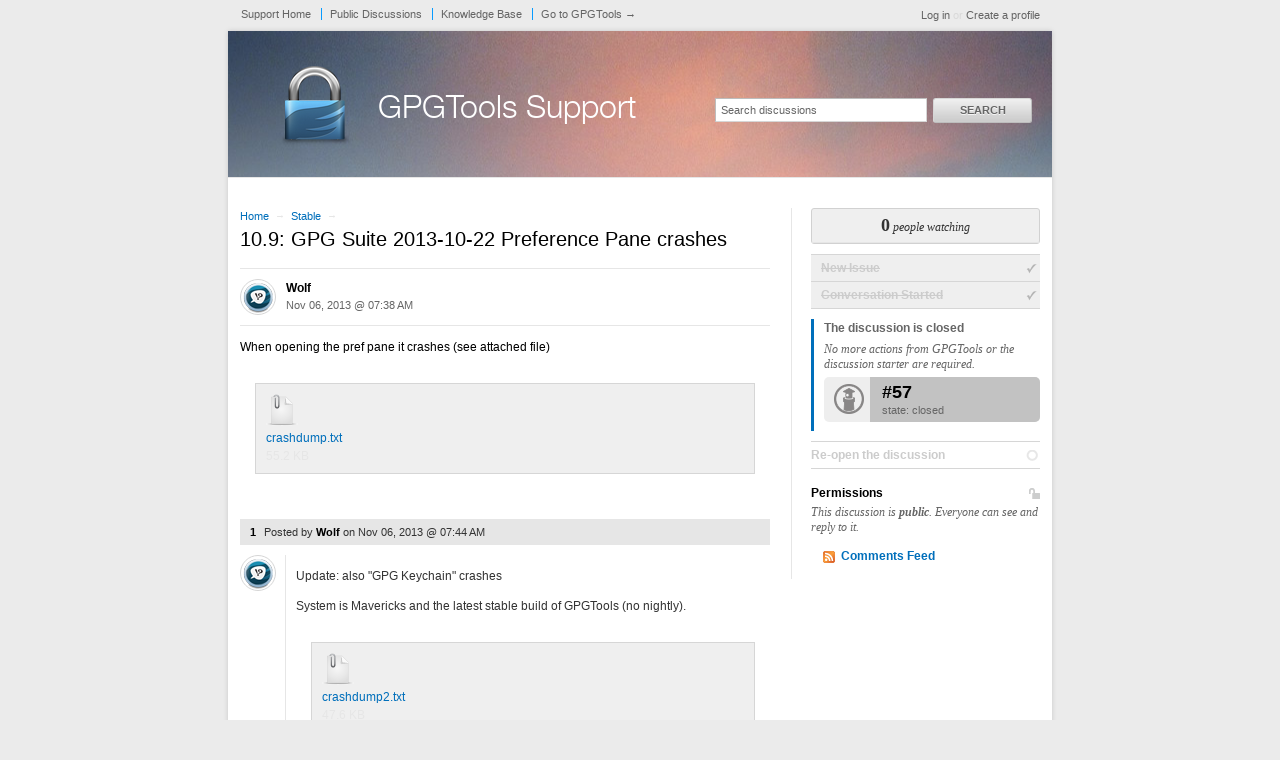

--- FILE ---
content_type: text/html; charset=utf-8
request_url: https://gpgtools.tenderapp.com/discussions/problems/12761-preference-pane-crashes
body_size: 7241
content:
<!DOCTYPE html>
<html lang="en">
  <head>
    
    <meta http-equiv="Content-Type" content="text/html; charset=utf-8" />
      <meta name="viewport" content="width=1024" />
      <meta name="description" content="GPGTools, GPG Mail, Support, Customer, Issues, Troubleshooting, Problem, GPGServices, GPG Keychain Access, GKA, MacGPG, MacGPG2, GPGPreferences, MacGPG1, Mobile OpenPGP" />
    <meta content="authenticity_token" name="csrf-param" />
<meta content="07d34963910de7a18404bcf814e31c50b38b0223c6d951c07fb1b7a4baae6720" name="csrf-token" />
    <title>10.9: GPG Suite 2013-10-22 Preference Pane crashes / Stable / Discussion Area - GPGTools Support</title>
     <link rel="canonical" href="https://gpgtools.tenderapp.com/discussions/problems/12761-preference-pane-crashes" /> 

      <!--[if (!IE)|(gte IE 8)]><!-->
      <link href="https://dygqdiu5wzisf.cloudfront.net/pkg/202206110340/frontend-datauri.css?1689882666" media="all" rel="stylesheet" type="text/css" />
      <!--<![endif]-->
      <!--[if lte IE 7]>
      <link href="https://dygqdiu5wzisf.cloudfront.net/pkg/202206110340/frontend-mhtml.css?1760826571" media="all" rel="stylesheet" type="text/css" />
      <![endif]-->

      <link href="https://dygqdiu5wzisf.cloudfront.net/pkg/202206110340/frontend.css?1760826571" media="all" rel="stylesheet" type="text/css" />
      
        <link rel="stylesheet" href="//maxcdn.bootstrapcdn.com/font-awesome/4.1.0/css/font-awesome.min.css"/>

      <!--[if lte IE 8]>
      <link embed_assets="false" href="https://dygqdiu5wzisf.cloudfront.net/pkg/202206110340/ie.css?1760826571" media="all" rel="stylesheet" type="text/css" />
      <![endif]-->
      <!--[if IE 6]>
      <link href="https://dygqdiu5wzisf.cloudfront.net/pkg/202206110340/ie6.css?1760826571" media="all" rel="stylesheet" type="text/css" />
      <![endif]-->
      <!--[if IE 7]>
      <link href="https://dygqdiu5wzisf.cloudfront.net/pkg/202206110340/ie7.css?1760826571" media="all" rel="stylesheet" type="text/css" />
      <![endif]-->
      <!--[if IE 8]>
      <link href="https://dygqdiu5wzisf.cloudfront.net/pkg/202206110340/ie8.css?1760826571" media="all" rel="stylesheet" type="text/css" />
      <![endif]-->
      <link href="https://dygqdiu5wzisf.cloudfront.net/pkg/202206110340/safari.css?1760826571" media="all" rel="stylesheet" type="text/css" />
    <script type="text/javascript" charset="utf-8">
  function getAuthKey() { return "07d34963910de7a18404bcf814e31c50b38b0223c6d951c07fb1b7a4baae6720"; }
  Tender = {"mobile":false,"logged_in":false,"kb_enabled":true,"is_supporter":false,"user_id":0,"user_name":"","user_email":"","user_created":"","user_flags":{},"user_markdown":true,"root":"/","discussion_editable":false};
</script>

  
<link rel="apple-touch-icon" href="https://gpgtools.org/images/tenderapp-114.png" />
<link rel="icon" type="image/png" href="https://gpgtools.org/images/tenderapp-48.png" />
<link rel="alternate" media="handheld" href="https://gpgtools.tenderapp.com/discussions/problems/12761-preference-pane-crashes" />
<link rel="fluid-icon" href="/help/images/fluidicon.png" title="Tender Support" />
            <link href="https://gpgtools.tenderapp.com/discussions.atom" rel="alternate" title="All Discussions" type="application/atom+xml" />
        <link href="https://gpgtools.tenderapp.com/discussions/problems.atom" rel="alternate" title="Stable Discussions" type="application/atom+xml" />
        <link href="https://gpgtools.tenderapp.com/discussions/problems/12761-preference-pane-crashes.atom?discussion_id=12761-preference-pane-crashes" rel="alternate" title="Comments for 10.9: GPG Suite 2013-10-22 Preference Pane crashes" type="application/atom+xml" />

       <link rel="stylesheet" type="text/css" media="all" href="/help/theme.css?1689882666" /> 
      <link type='text/css' href='/help/custom.css?t=e03087269e8b97193739506e30ee07ee' media='all' rel='stylesheet'/>
      <script src="https://dygqdiu5wzisf.cloudfront.net/pkg/202206110340/frontend.js?1689882666" type="text/javascript"></script>
      <script type='text/javascript' src='/help/custom.js?t=3075e2c0aec7ca1272c94eabf3b57935' defer='true'></script>
  </head>

  <body  class="page-discussions_show section-discussions category-problems logged-out desktop">
    
    <div id="wrapper">
      

<div id="superheader">

  <div class="inner hide-mobile" data-bind="css: { 'hide-mobile': hideMobileMenu() }">
    
    <p class="welcome">
        <a href="https://gpgtools.tenderapp.com/login?to=https%3A%2F%2Fgpgtools.tenderapp.com%2Fdiscussions%2Fproblems%2F12761-preference-pane-crashes" class="welcome-login" target="_top">Log in</a>
          <span class="welcome-createaccount hide-mobile">or <a href="https://gpgtools.tenderapp.com/signup?to=https%3A%2F%2Fgpgtools.tenderapp.com%2Fdiscussions%2Fproblems%2F12761-preference-pane-crashes">Create a profile</a></span>
    </p>
    
    <ul id="tender_nav" class="gnav">
        <li class="home"><a href="/home">Support Home</a></li>
          <li class="public_issues"><a href="/discussions">Public Discussions</a></li>
        <li class="knowledge_base_faq"><a href="/kb">Knowledge Base</a></li>
        <li class="visit_site"><a href="https://gpgtools.org/">Go to GPGTools &rarr;</a></li>
    </ul>
  </div>
</div><!-- /#superheader -->

      <div id="page">

        <div id="header" class="hide-mobile">
          <h2 id="logo"><a href="/">GPGTools Support</a></h2>
          <div id="search" class="hide-mobile">
              <form accept-charset="UTF-8" action="/search" method="get"><div style="margin:0;padding:0;display:inline"><input name="utf8" type="hidden" value="&#x2713;" /></div>                <input class="searchfield" id="q" name="q" placeholder="Search discussions" type="text" />
                <input id="t" name="t" type="hidden" value="d" />
                <input id="recommend" name="recommend" type="hidden" value="1" />
                <button type="submit" class="gbutton">Search</button>
</form>          </div>
        </div><!-- /#header -->

        <div id="content">
          
          
              <script type="text/javascript">
  if (window.location.protocol != "https:") {
    window.location.href = "https:" + window.location.href.substring(window.location.protocol.length);
  }
  
  		  var _paq = _paq || [];
		  /* tracker methods like "setCustomDimension" should be called before "trackPageView" */
		  _paq.push(["setCookieDomain", "*.gpgtools.org"]);
		  _paq.push(['trackPageView']);
		  _paq.push(['enableLinkTracking']);
		  _paq.push(['setDownloadClasses', 'piwik_download']);
		  _paq.push(['setDownloadExtensions', 'dmg|zip|pkg|sig']);
		  _paq.push(['setDomains', ['*.gpgtools.org', 'github.com', 'releases.gpgtools.org', 'gpgtools.tenderapp.com']]);
		  (function() {
		    var u="//releases.gpgtools.org/piwik/";
		    _paq.push(['setTrackerUrl', u+'piwik.php']);
		    _paq.push(['setSiteId', '1']);
		    var d=document, g=d.createElement('script'), s=d.getElementsByTagName('script')[0];
		    g.type='text/javascript'; g.async=true; g.defer=true; g.src=u+'piwik.js'; s.parentNode.insertBefore(g,s);
		  })();
</script>
<noscript><p><img src="//releases.gpgtools.org/piwik/piwik.php?idsite=1&rec=1" style="border:0;" alt="" /></p></noscript>

            <div class="columns">
              

<div class="column maincol ">


<p class="breadcrumb">
  <a href="/">Home</a> <span class="sep">&rarr;</span>
  <a href="/discussions/problems">Stable</a> <span class="sep">&rarr;</span>
</p>
    <h1>
  10.9: GPG Suite 2013-10-22 Preference Pane crashes
</h1>


  <div class="original-post" id="comment_29822791">
    <div class="meta">
      <img alt="Wolf&#x27;s Avatar" class="avatar" src="https://secure.gravatar.com/avatar/1b2a9f2a5f7f5d9229a552914577102a?s=32&amp;d=https://gpgtools.org/images/tenderapp-32.png" />
            <div class="admin-functions" id="admin_functions_user-2823098_comment_29822791">
      <ul class="actions">
    
    <li><a href="/discussions/problems/12761-preference-pane-crashes/comments/1">Edit</a></li>
    
    </ul>
  </div>      <h4>
        <a href="/users/2823098" class="nickname user-link" title="Wolf">Wolf</a>
      </h4>
      <p class="date">
        <span class='timestamp' rel='%b %d, %Y @ %I:%M %p' title='06 Nov, 2013 07:38 AM'>06 Nov, 2013 07:38 AM</span> 
      </p>
    </div>

      


    <div class="original-body">
      <div><p>When opening the pref pane it crashes (see attached file)</p></div>
    </div>

      <div class="assets">
    <ul class="asset-list">
      <li class="asset atxt" id="sbasset_4227482">

          <a href="/discussions/problems/12761/assets/d4568d2f25d8884c2b99c10024a2eb0dd9b88aa5/crashdump.txt" class="item">
            crashdump.txt
          </a>

        <span class="file-size">
          55.2 KB
        </span>

      </li>
    </ul>
  </div>


  </div>

    
    <!-- cached on 2025-11-10 05:00:29 UTC -->

  

      
  <div id="autosuggest">
    <!-- ko template: "autosuggest-template" -->
    <!-- /ko -->
  </div>

  <script type="text/html" id="autosuggest-template">
    <!-- ko if: faqs().length > 0 -->
      <p class="original-post-action">
        <a href="#" data-bind="click: toggleSuggest" class="toggler">
          <span data-bind="text: plural"></span>
          <!-- ko ifnot: show() -->
          click to view
          <!-- /ko -->
        </a>
      </p>
    <!-- /ko -->

    <div id="suggested_faqs" data-bind="visible: show">
      <ol class="search-results" data-bind="foreach: faqs">
        <li class="knowledgebase-article">
          <h4><a href="#" data-bind="attr: { href: link }, text: title"></a></h4>
          <div class="body" data-bind="html: truncated_html"></div>
          <a href="#" data-bind="attr: { href: link }">Read more..</a>
        </li>
      </ol>
    </div>

    <div class="rule"></div>
  </script>


            <ol id="comments">


                
                <li id="comment_29822820" class="clearfix">
                  <p class="meta">
                    <span class="number">
                      <a href="#comment_29822820">1</a>
                    </span>
                     Posted by 
                    <strong>
                        <a href="/users/2823098" class="nickname user-link" title="Wolf">Wolf</a>
                    </strong> on <span class='timestamp' rel='%b %d, %Y @ %I:%M %p' title='06 Nov, 2013 07:44 AM'>06 Nov, 2013 07:44 AM</span>
                  </p>

                    
                    <img alt="Wolf&#x27;s Avatar" class="avatar" height="32" src="https://secure.gravatar.com/avatar/1b2a9f2a5f7f5d9229a552914577102a?s=32&amp;d=https://gpgtools.org/images/tenderapp-32.png" width="32" />

                  <div class="body">
                    <div><p>Update: also &quot;GPG Keychain&quot; crashes</p>

<p>System is Mavericks and the latest stable build of GPGTools (no nightly).</p></div>
                      <div class="assets">
    <ul class="asset-list">
      <li class="asset atxt" id="sbasset_4227503">

          <a href="/discussions/problems/12761/assets/a989b3bc92d09ec73de3953402b482afcad006c8/crashdump2.txt" class="item">
            crashdump2.txt
          </a>

        <span class="file-size">
          47.6 KB
        </span>

      </li>
    </ul>
  </div>

                  </div>

                        <div class="admin-functions" id="admin_functions_user-2823098_comment_29822820">
      <ul class="actions">
    
    <li><a href="/discussions/problems/12761-preference-pane-crashes/comments/2">Edit</a></li>
    
    </ul>
  </div>

                </li>
                   <!-- next! you aren't a supporter. open /  -->
                   <!-- next! you aren't a supporter. open /  -->
                   <!-- next! you aren't a supporter. open /  -->
                   <!-- next! you aren't a supporter. open /  -->
                   <!-- next! you aren't a supporter. open /  -->


                
                <li id="comment_29832246" class="staffer clearfix">
                  <p class="meta">
                      <span class="idtag">Support Staff</span>
                    <span class="number">
                      <a href="#comment_29832246">2</a>
                    </span>
                     Posted by 
                    <strong>
                        <a href="/users/1407340" class="nickname user-link" title="Steve">Steve</a>
                    </strong> on <span class='timestamp' rel='%b %d, %Y @ %I:%M %p' title='06 Nov, 2013 05:38 PM'>06 Nov, 2013 05:38 PM</span>
                  </p>

                    
                    <img alt="Steve&#x27;s Avatar" class="avatar" height="32" src="https://secure.gravatar.com/avatar/e466e5d285a0159aae1da1cbf91b087b?s=32&amp;d=https://gpgtools.org/images/tenderapp-32.png" width="32" />

                  <div class="body">
                    <div><p>Hi Wolf,</p>
<p>thanks for taking the time to report this problem. Could you
please download and install our latest <a href=
"https://releases.gpgtools.org/nightlies/GPG%20Suite-latest.dmg">nightly
build</a> and see if the problem persists.</p>
<p>All the best, steve</p>
<p>Disclaimer: This is a development version which has not been
thoroughly tested yet, so bugs or crashes are to be expected.
Thanks for helping us test this fix.</p></div>
                    
                  </div>

                        <div class="admin-functions" id="admin_functions_user-1407340_comment_29832246">
      <ul class="actions">
    
    <li><a href="/discussions/problems/12761-preference-pane-crashes/comments/8">Edit</a></li>
    
    </ul>
  </div>

                </li>


                <!-- closed! -->
                  <li class="activity clearfix">
                    <div class="body">
                      <p class="system resolved">
                        Wolf <strong>closed</strong> this discussion
                        on <span class='timestamp' rel='%b %d, %Y @ %I:%M %p' title='27 Nov, 2013 08:59 AM'>27 Nov, 2013 08:59 AM</span>.
                      </p>
                    </div>
                  </li>
        </ol>
        

  

    <div class="form discussion-form">
      <p class="note">
          Comments are currently closed for this discussion.
            You can <a href="/discussions/problems#new-discussion-form">start a new one</a>.
      </p>
    </div>
</div><!-- /.first -->

  <div class="column sidebar">
  <div id="watchers-box" class="">
  <div class="watcher-widget clearfix anon">
    <p class="watcher-info">
      <a data-bind="click: showWatchers">
        <span class="bignum" id="watcher-count" data-bind="text:watchersCount"></span>
        <span class="meta" data-bind="text:watchersCountText"></span>
      </a>

    </p>
  </div>

</div>

  <ul class="states">
    

        <!-- cached on 2025-11-10 05:00:29 UTC -->
            <li class="past">
      <h3>New Issue</h3>
    </li>
    <li class="past">
      <h3>Conversation Started</h3>
    </li>
    <li class="current">
      <h3>The discussion is closed</h3>
      <p>No more actions from GPGTools or the discussion starter are required.</p>
        <div class="ticket-status" title="This ticket is currently closed ">
    <span class="marker marker-lighthouse"></span>
    <p>
      <strong>#57</strong>
      <span>
        state: closed
        
      </span>
    </p>
  </div>

    </li>


        <!-- /cache -->
      
      <li class="future">
          <h3>
            <span class="editable_by_current_user" style="display:none"><a href="/discussions/problems/12761-preference-pane-crashes/unresolve" data-method="post" rel="nofollow">Re-open the discussion</a></span>
            <span class="editable_by_current_user">Re-open the discussion</span>
          </h3>
      </li>
    
  </ul>

    <div id="private-or-public" class="public">

      <div class="for-private">
        <h3><span class="icon-private" title="This discussion is private">Private</span> Permissions</h3>
        <p>This discussion is <strong>private</strong>.
            Only you and GPGTools support staff can see and reply to it.
        </p>

        <div class="editable_by_current_user" style="display:none">
          <form accept-charset="UTF-8" action="/discussions/problems/12761-preference-pane-crashes/toggle_access" id="for-private-form" method="post"><div style="margin:0;padding:0;display:inline"><input name="utf8" type="hidden" value="&#x2713;" /><input name="authenticity_token" type="hidden" value="07d34963910de7a18404bcf814e31c50b38b0223c6d951c07fb1b7a4baae6720" /></div>            <p><input class="gbutton" name="commit" type="submit" value="Make Public" /></p>
</form>          <p id="for-private-link" style="display:none"><a href="/discussions/problems/12761-preference-pane-crashes/toggle_access" class="gbutton toggle-private-public btn-make_public">Make Public</a></p>
        </div>
      </div><!-- /.for-private -->

      <div class="for-public">
        <h3><span class="icon-public" title="This discussion is public">Public</span>  Permissions</h3>
        <p>This discussion is <strong>public</strong>. Everyone can see and reply to it.</p>

        <div class="editable_by_current_user"  style="display:none">
          <form accept-charset="UTF-8" action="/discussions/problems/12761-preference-pane-crashes/toggle_access" id="for-public-form" method="post"><div style="margin:0;padding:0;display:inline"><input name="utf8" type="hidden" value="&#x2713;" /><input name="authenticity_token" type="hidden" value="07d34963910de7a18404bcf814e31c50b38b0223c6d951c07fb1b7a4baae6720" /></div>            <p><input class="gbutton" name="commit" type="submit" value="Make Private" /></p>
</form>          <p id="for-public-link" style="display:none"><a href="/discussions/problems/12761-preference-pane-crashes/toggle_access" class="gbutton toggle-private-public btn-make_private">Make Private</a></p>
        </div>
      </div><!-- /.for-public -->

    </div><!-- /.private-or-public -->

  <ul class="feed-links">
      <li><a href="https://gpgtools.tenderapp.com/discussions/problems/12761-preference-pane-crashes.atom?category=problems&amp;discussion=12761-preference-pane-crashes">Comments Feed</a></li>
  </ul>
<!-- /archived -->
</div><!-- /.last -->

  <div id="shortcuts" class="popbox-container mfp-hide">
  <h1>Keyboard shortcuts</h1>

  <h3>Generic</h3>
  <table>
    <tr>
      <th>?</th>
      <td>Show this help</td>
    </tr>
    <tr>
      <th>ESC</th>
      <td>Blurs the current field</td>
    </tr>
  </table>

  <h3>Comment Form</h3>
  <table>
    <tr>
      <th>r</th>
      <td>Focus the comment reply box</td>
    </tr>
    <tr>
      <th>^ + ↩</th>
      <td>Submit the comment</td>
    </tr>
  </table>


  <p>You can use <code>Command ⌘</code> instead of <code>Control ^</code> on Mac</p>

</div>

  

            </div><!-- /.columns -->
          
            <!-- footer_box cached on 2025-11-09 19:33:51 UTC -->
<div class="footerbox columns">
  <div class="column first">
    <h2>Recent Discussions</h2>
    <table class="listing">
      <tr>
        <td class="icon"><span class="icon feedback"></span></td>
        <td class="date"><span class='timestamp' rel='%d %b %H:%M' title='08 Nov, 2025 11:13 PM'>08 Nov, 2025 11:13 PM</span></td>
        <td class="link"><a href="/discussions/feedback/18714-macos-tahoe-working-config">MacOS Tahoe Working Config</a></td>
      </tr>
      <tr>
        <td class="icon"><span class="icon feedback"></span></td>
        <td class="date"><span class='timestamp' rel='%d %b %H:%M' title='04 Nov, 2025 09:33 AM'>04 Nov, 2025 09:33 AM</span></td>
        <td class="link"><a href="/discussions/feedback/18708-85593368220">+85593368220</a></td>
      </tr>
      <tr>
        <td class="icon"><span class="icon beta"></span></td>
        <td class="date"><span class='timestamp' rel='%d %b %H:%M' title='11 Oct, 2025 05:07 PM'>11 Oct, 2025 05:07 PM</span></td>
        <td class="link"><a href="/discussions/beta/9532-gpg-suite-kleopatra">Gpg suite &amp; Kleopatra</a></td>
      </tr>
      <tr>
        <td class="icon"><span class="icon problems"></span></td>
        <td class="date"><span class='timestamp' rel='%d %b %H:%M' title='06 May, 2025 07:01 PM'>06 May, 2025 07:01 PM</span></td>
        <td class="link"><a href="/discussions/problems/100465-why-is-there-still-no-way-to-create-ecc-keys-via-the-gui">GPG Keychain: Why is there still no way to create ECC keys via the GUI?</a></td>
      </tr>
      <tr>
        <td class="icon"><span class="icon beta"></span></td>
        <td class="date"><span class='timestamp' rel='%d %b %H:%M' title='11 Mar, 2025 08:55 AM'>11 Mar, 2025 08:55 AM</span></td>
        <td class="link"><a href="/discussions/beta/9295-dialog-zur-erstellung-von-neuen-keys">GPG Keychain: Dialog zur Erstellung von neuen Keys</a></td>
      </tr>
    </table>
  </div>
  <div class="column last">
      <h2>Recent Articles</h2>
      <table class="listing">
        <tr class="section-gpg-mail-faq kb-keyword-status, kb-keyword-gpg">
          <td class="icon"><span class="icon folder"></span></td>
          <td class="link"><a href="/kb/gpg-mail-faq/what-does-the-status-bubble-in-gpgmail-indicate">What does the status bubble in GPGMail indicate?</a></td>
        </tr>
        <tr class="section-faq kb-keyword-mdc, kb-keyword-modification, kb-keyword-detection, kb-keyword-code, kb-keyword-error">
          <td class="icon"><span class="icon folder"></span></td>
          <td class="link"><a href="/kb/faq/modification-detection-code-mdc-errors">Modification Detection Code (MDC) Errors</a></td>
        </tr>
        <tr class="section-faq kb-keyword-windows, kb-keyword-linux, kb-keyword-gnupg, kb-keyword-android, kb-keyword-outlook, kb-keyword-ios">
          <td class="icon"><span class="icon folder"></span></td>
          <td class="link"><a href="/kb/faq/openpgp-solutions-for-all-operating-systems">OpenPGP solutions for all operating systems</a></td>
        </tr>
        <tr class="section-gpg-keychain-faq kb-keyword-sec, kb-keyword-key, kb-keyword-private, kb-keyword-lost, kb-keyword-delete, kb-keyword-revoke, kb-keyword-revocation, kb-keyword-certificate, kb-keyword-forgotten, kb-keyword-forget, kb-keyword-passphrase, kb-keyword-password, kb-keyword-change, kb-keyword-name">
          <td class="icon"><span class="icon folder"></span></td>
          <td class="link"><a href="/kb/gpg-keychain-faq/how-to-revoke-a-key-or-user-id">How to revoke a key or user ID?</a></td>
        </tr>
        <tr class="section-gpg-mail-faq kb-keyword-enable, kb-keyword-gpg, kb-keyword-mail, kb-keyword-activate, kb-keyword-activation, kb-keyword-extension">
          <td class="icon"><span class="icon folder"></span></td>
          <td class="link"><a href="/kb/gpg-mail-faq/how-to-enable-gpg-mail-on-macos">How to enable GPG Mail on macOS</a></td>
        </tr>
      </table>
  </div>
</div>
<!--/octopus -->

        </div><!-- /#content -->
        <div id="footer">
  <p class="copyleft">Powered by <a href="http://tenderapp.com">Tender&trade;</a>.</p>
</div><!-- /#footer -->

      </div><!-- /#page -->
    </div><!-- /#wrapper -->

      <script type="text/javascript">
    (function(i,s,o,g,r,a,m){i['GoogleAnalyticsObject']=r;i[r]=i[r]||function(){
    (i[r].q=i[r].q||[]).push(arguments)},i[r].l=1*new Date();a=s.createElement(o),
    m=s.getElementsByTagName(o)[0];a.async=1;a.src=g;m.parentNode.insertBefore(a,m)
    })(window,document,'script','//www.google-analytics.com/analytics.js','ga');

    ga('create', 'UA-3465274-5', 'auto');
    ga('set', 'anonymizeIp', true);
    ga('send', 'pageview');



    (function() {
      var ga = document.createElement('script'); ga.type = 'text/javascript'; ga.async = true;
      ga.src = ('https:' == document.location.protocol ? 'https://ssl' : 'http://www') + '.google-analytics.com/ga.js';
      var s = document.getElementsByTagName('script')[0]; s.parentNode.insertBefore(ga, s);
    })();
  </script>

  </body>
</html>


--- FILE ---
content_type: text/css; charset=utf-8
request_url: https://gpgtools.tenderapp.com/help/custom.css?t=e03087269e8b97193739506e30ee07ee
body_size: 2194
content:
@import url("https://gpgtools.org/css/tender-new.css");
#support-gpgtools-button {
    font-family: "HelveticaNeueLTStd";
    font-weight: normal;
    font-size: 12px;
    line-height: 27px;
    height: 23px;
    padding: 0px 10px;
    -moz-background-clip: padding;
    -webkit-background-clip: padding-box;
    background-clip: padding-box;
    background-color: #ff1b6e !important;
    color: #fff !important;
    float: right; margin-left: 6px;
  -moz-border-radius: 3px;
	-webkit-border-radius: 3px;
	border-radius: 3px;
	-moz-background-clip: padding;
	-webkit-background-clip: padding-box;
	background-clip: padding-box;
    border: rgb(205, 22, 88) 1px solid;
  	border-bottom-color: rgb(205, 22, 88);
	border-left-color: rgb(230, 47, 113);
	border-right-color: rgb(205, 22, 88);
	border-top-color: rgb(230, 47, 113);
background-image: url([data-uri]);
	background-image: -moz-linear-gradient(bottom, rgba(0,0,0,.2) 0%, rgba(0,0,0,0) 83.3%, rgba(0,0,0,0) 100%);
	background-image: -o-linear-gradient(bottom, rgba(0,0,0,.2) 0%, rgba(0,0,0,0) 83.3%, rgba(0,0,0,0) 100%);
	background-image: -webkit-linear-gradient(bottom, rgba(0,0,0,.2) 0%, rgba(0,0,0,0) 83.3%, rgba(0,0,0,0) 100%);
	background-image: linear-gradient(bottom, rgba(0,0,0,.2) 0%, rgba(0,0,0,0) 83.3%, rgba(0,0,0,0) 100%);
}
#support-gpgtools-button:hover { text-decoration: none; }

#support-gpgtools-button b {
    font-family: "HelveticaNeueLTBold";
    font-weight: normal;
}

.support-gpgtools-badge {
width: 122px;
height: 22px;
font-family: "HelveticaNeueLTStd" !important;
font-weight: normal !important;    
border: 1px solid #f11967;
-moz-border-radius: 5px;
-webkit-border-radius: 5px;
border-radius: 5px;
-moz-background-clip: padding;
-webkit-background-clip: padding-box;
background-clip: padding-box;
background-color: #fff;
text-decoration:none;
color: #f11967;
text-transform: uppercase;
position:absolute;
right:0px;
top:26px;
border-top:0px;
border-top-right-radius: 0px;
border-top-left-radius:0px;
text-align:center;
line-height:26px;
}

.support-gpgtools-badge b {
	font-family: "HelveticaNeueLTBold";
    font-weight: normal;
}

.gpgtools-support-call-to-action {
    color:#fff;
    /* opacity: .3; */
    background-color: rgba(242, 26, 104, 0.2);
    -moz-box-shadow: inset -9px 5px 10px rgba(0,0,0,.75);
    -webkit-box-shadow: inset -9px 5px 10px rgba(0,0,0,.75);
    box-shadow: inset -9px 5px 10px rgba(0,0,0,.25);
    height:30px;
    line-height:33px;
    padding-left: 20px;
}

.gpgtools-support-call-to-action .description,
.gpgtools-support-call-to-action .separator,
.gpgtools-support-call-to-action a  {
    float: left; display: block;
}

.gpgtools-support-call-to-action .description {
  width: 540px;
}

.gpgtools-support-call-to-action {
    font-family: "HelveticaNeueLTStd"; font-weight: normal; 
}

.gpgtools-support-call-to-action b {
    font-family: "HelveticaNeueLTBold"; font-weight: normal;
}

.gpgtools-support-call-to-action a {
    width: 161px; text-align: center; text-decoration: none; color: #fff;
    height:30px; line-height:33px;
}

.gpgtools-support-call-to-action .separator {
    width: 1px; height: 22px; margin-top:5px; opacity: .65; margin-left:102px;
    background-image: url([data-uri]);
    background-image: -moz-linear-gradient(bottom, rgba(255,255,255,0) 0%, rgba(255,255,255,.75) 23.68%, #fff 48.32%, rgba(255,255,255,.75) 73.44%, rgba(255,255,255,0) 100%);
    background-image: -o-linear-gradient(bottom, rgba(255,255,255,0) 0%, rgba(255,255,255,.75) 23.68%, #fff 48.32%, rgba(255,255,255,.75) 73.44%, rgba(255,255,255,0) 100%);
    background-image: -webkit-linear-gradient(bottom, rgba(255,255,255,0) 0%, rgba(255,255,255,.75) 23.68%, #fff 48.32%, rgba(255,255,255,.75) 73.44%, rgba(255,255,255,0) 100%);
    background-image: linear-gradient(bottom, rgba(255,255,255,0) 0%, rgba(255,255,255,.75) 23.68%, #fff 48.32%, rgba(255,255,255,.75) 73.44%, rgba(255,255,255,0) 100%);
    
}

.gpgtools-support-call-to-action-container .shadow {
    background: -moz-linear-gradient(top,  rgba(0,0,0,1) 0%, rgba(0,0,0,0.5) 6%, rgba(0,0,0,0) 28%, rgba(0,0,0,0) 100%); /* FF3.6+ */
    background: -webkit-gradient(linear, left top, left bottom, color-stop(0%,rgba(0,0,0,1)), color-stop(6%,rgba(0,0,0,0.5)), color-stop(28%,rgba(0,0,0,0)), color-stop(100%,rgba(0,0,0,0))); /* Chrome,Safari4+ */
    background: -webkit-linear-gradient(top,  rgba(0,0,0,1) 0%,rgba(0,0,0,0.5) 6%,rgba(0,0,0,0) 28%,rgba(0,0,0,0) 100%); /* Chrome10+,Safari5.1+ */
    background: -o-linear-gradient(top,  rgba(0,0,0,1) 0%,rgba(0,0,0,0.5) 6%,rgba(0,0,0,0) 28%,rgba(0,0,0,0) 100%); /* Opera 11.10+ */
    background: -ms-linear-gradient(top,  rgba(0,0,0,1) 0%,rgba(0,0,0,0.5) 6%,rgba(0,0,0,0) 28%,rgba(0,0,0,0) 100%); /* IE10+ */
    background: linear-gradient(to bottom,  rgba(0,0,0,1) 0%,rgba(0,0,0,0.5) 6%,rgba(0,0,0,0) 28%,rgba(0,0,0,0) 100%); /* W3C */
    filter: progid:DXImageTransform.Microsoft.gradient( startColorstr='#000000', endColorstr='#00000000',GradientType=0 ); /* IE6-9 */
    height:4px;
}

.form.discussion-form .form-actions .gbutton {
  height: 25px !important; line-height: 24px !important; padding-top: 0px !important; padding-bottom: 0px !important; 
}

/*
.pagedesc { font-size: 14px !important; color: #444444 !important; }
.pagedesc span { display: block; margin-top: 11px; }
*/

.article table {
  border-top: 0;
}

--- FILE ---
content_type: text/css; charset=utf-8
request_url: https://gpgtools.org/css/tender-new.css
body_size: 342
content:
@import url("https://gpgtools.org/css/font.14.css");


body { background-color: #ebebeb; }
#superheader { background-color: transparent;
   border-bottom: 0px;}
#superheader a { color: #646464; }
#header {
    margin: 0px; padding: 0px;
    background: #fff url(https://gpgtools.org/images/section-photos/gpgsuite.jpg) no-repeat 0px;
    width: 100%;
    margin-bottom: 30px; padding-bottom: 10px;
}
#page {
    -moz-box-shadow: 0 0 5px rgba(0,0,0,.15);
    -webkit-box-shadow: 0 0 5px rgba(0,0,0,.15);
    box-shadow: 0 0 5px rgba(0,0,0,.15);
    /*padding-top: 132px;*/
    /*background: #fff url(/images/section-photos/gpgmail-release.jpg) no-repeat 0px 0px;*/
    padding-left: 0px;
    padding-right: 0px;
    padding-top: 0px;
}

#content { background-color: transparent; }
h2#logo a { 
    background: url(https://gpgtools.org/images/gpgtools-logo-small.png) no-repeat 0px 0px;
    height: 81px;
    margin-top: 35px;
    padding-left: 100px;
    margin-left: 50px;
}
h2#logo a { font-family: "HelveticaNeueLTStd"; font-size: 32px; font-weight: normal; line-height: 70px; }
#header #search { bottom: 54px; right: 20px; }
#page .sticky_queue { z-index: 10; right: 0px; }


--- FILE ---
content_type: text/css; charset=utf-8
request_url: https://gpgtools.org/css/font.14.css
body_size: 430
content:
@font-face {
  font-family: 'HelveticaNeueLTStd';
  src: url('/fonts/HelveticaNeueLTStdLt.eot'); /* IE9 Compat Modes */
  src: url('/fonts/HelveticaNeueLTStdLt.eot?#iefix') format('embedded-opentype'), /* IE6-IE8 */
       url('/fonts/HelveticaNeueLTStdLt.woff') format('woff'), /* Modern Browsers */
       url('/fonts/HelveticaNeueLTStdLt.ttf')  format('truetype'), /* Safari, Android, iOS */
       url('/fonts/HelveticaNeueLTStdLt.svg#ab53f55f9c010d958855493bf21fef17') format('svg'); /* Legacy iOS */
       
  font-style:   normal;
  font-weight:  400;
}

@font-face {
  font-family: 'HelveticaNeueLTRoman';
  src: url('/fonts/HelveticaNeueLTStdRoman.eot'); /* IE9 Compat Modes */
  src: url('/fonts/HelveticaNeueLTStdRoman.eot?#iefix') format('embedded-opentype'), /* IE6-IE8 */
       url('/fonts/HelveticaNeueLTStdRoman.woff') format('woff'), /* Modern Browsers */
       url('/fonts/HelveticaNeueLTStdRoman.ttf')  format('truetype'), /* Safari, Android, iOS */
       url('/fonts/HelveticaNeueLTStdRoman.svg#06ce8507218b5fc98ef98a8271373604') format('svg'); /* Legacy iOS */
       
  font-style:   normal;
  font-weight:  400;
}

@font-face {
  font-family: 'HelveticaNeueLTBold';
  src: url('/fonts/HelveticaNeueLTStdBd.eot'); /* IE9 Compat Modes */
  src: url('/fonts/HelveticaNeueLTStdBd.eot?#iefix') format('embedded-opentype'), /* IE6-IE8 */
       url('/fonts/HelveticaNeueLTStdBd.woff') format('woff'), /* Modern Browsers */
       url('/fonts/HelveticaNeueLTStdBd.ttf')  format('truetype'), /* Safari, Android, iOS */
       url('/fonts/HelveticaNeueLTStdBd.svg#06ce8507218b5fc98ef98a8271373604') format('svg'); /* Legacy iOS */
       
  font-style:   normal;
  font-weight:  400;
}


@font-face {
  font-family: 'HelveticaNeueLTStdMedium';
  src: url('/fonts/HelveticaNeueLTStdMd.eot'); /* IE9 Compat Modes */
  src: url('/fonts/HelveticaNeueLTStdMd.eot?#iefix') format('embedded-opentype'), /* IE6-IE8 */
       url('/fonts/HelveticaNeueLTStdMd.woff') format('woff'), /* Modern Browsers */
       url('/fonts/HelveticaNeueLTStdMd.ttf')  format('truetype'), /* Safari, Android, iOS */
       url('/fonts/HelveticaNeueLTStdMd.svg#297525cf3c6ba1ff86516c4aa7d9abf5') format('svg'); /* Legacy iOS */
       
  font-style:   normal;
  font-weight:  400;
}

@font-face {
  font-family: 'HelveticaNeueLTStdLt';
  src: url('/fonts/HelveticaNeueLTStdLt.eot'); /* IE9 Compat Modes */
  src: url('/fonts/HelveticaNeueLTStdLt.eot?#iefix') format('embedded-opentype'), /* IE6-IE8 */
       url('/fonts/HelveticaNeueLTStdLt.woff') format('woff'), /* Modern Browsers */
       url('/fonts/HelveticaNeueLTStdLt.ttf')  format('truetype'), /* Safari, Android, iOS */
       url('/fonts/HelveticaNeueLTStdLt.svg#ab53f55f9c010d958855493bf21fef17') format('svg'); /* Legacy iOS */
       
  font-style:   normal;
  font-weight:  400;
}

@font-face {
    font-family: 'Helvetica Neue LT Std';
    src: url('/fonts/hinted-HelveticaNeueLTStd-Blk.eot');
    src: local('Helvetica Neue LT Std 95 Black'), local('HelveticaNeueLTStd-Blk'),
        url('/fonts/HelveticaNeueLTStd-Blk.eot?#iefix') format('embedded-opentype'),
        url('/fonts/HelveticaNeueLTStd-Blk.woff2') format('woff2'),
        url('/fonts/HelveticaNeueLTStd-Blk.woff') format('woff'),
        url('/fonts/HelveticaNeueLTStd-Blk.ttf') format('truetype'),
        url('/fonts/HelveticaNeueLTStd-Blk.svg#HelveticaNeueLTStd-Blk') format('svg');
    font-weight: 900;
    font-style: normal;
}

@font-face {
  font-family: 'Helvetica Neue LT Std';
  src: url('/fonts/HelveticaNeueLTStdLt.eot'); /* IE9 Compat Modes */
  src: local('Helvetica Neue LT Std 45 Light'), local('HelveticaNeueLTStd-Lt'),
    url('/fonts/HelveticaNeueLTStdLt.eot?#iefix') format('embedded-opentype'), /* IE6-IE8 */
    url('/fonts/HelveticaNeueLTStdLt.woff') format('woff'), /* Modern Browsers */
    url('/fonts/HelveticaNeueLTStdLt.ttf')  format('truetype'), /* Safari, Android, iOS */
    url('/fonts/HelveticaNeueLTStdLt.svg#ab53f55f9c010d958855493bf21fef17') format('svg'); /* Legacy iOS */

  font-style: normal;
  font-weight: 300;
}



--- FILE ---
content_type: text/javascript; charset=utf-8
request_url: https://gpgtools.tenderapp.com/help/custom.js?t=3075e2c0aec7ca1272c94eabf3b57935
body_size: 1692
content:
var classes = " " + document.body.className + " ";
if (classes.indexOf(" page-discussions_new ") > -1) {
  document.getElementsByClassName("pagedesc")[0].innerHTML = "<h1>We recommend to use System Preferences > GPG Suite > Contact Support<br></h1>";
  document.getElementById("discussion_body").innerHTML = "**Which of our tools is giving you problems?**\n\n\n\n**Attach a screenshot of the version info for all installed components (how to: https://gpgtools.tenderapp.com/kb/faq/where-can-i-find-version-info-of-the-installed-tools):**\n\n\n\n**Describe your problem. Add as much detail as possible.**\n\n\n\n**What did you expect instead**\n\n\n\n**Describe steps leading to the problem.**\n\n\n\n**Are you using any other Mail.app plugins?**\n\n";

  saveMarkdownPref(true);
  jQuery("editor-markdown").show();
  jQuery("editor-plaintext").hide();
  (el = jQuery("comment_show_plain_body")) && el.setValue(0);
  (el = jQuery("discussion_show_plain_body")) && el.setValue(0);
}

if(jQuery(".skip-to-add-uid").length) {
jQuery(".skip-to-add-uid")[0].observe('click', function() {
	jQuery(".add-uid")[0].show()
})
}

if(jQuery(".skip-to-find-pubkey").length) {
jQuery(".skip-to-find-pubkey")[0].observe('click', function() {
	jQuery(".get-publickey")[0].show()
})
}

/*var flash = function($el, times) {
  var counter = 0;
  var duration = 400;
  times = typeof times !== 'undefined' ? times : 3
  for(var i = 0; i < times; i++) {
    $el = $el.fadeTo(duration, 1.0).fadeTo(duration, 0)
  }
  $el.fadeTo(duration, 1.0)
}

function showTroubleshootGuideMessage() {
	var $div = jQuery("<div>")
    $div.addClass("upgrader-troubleshooting-guide")
    $div.html(`⚠️ In some cases the GPG Mail Upgrader might fail to activate GPG Mail or not launch at all. This <a href="https://support.gpgtools.org/kb/gpg-mail-faq/gpg-mail-upgrader-fails-to-activate-gpg-mail">troubleshooting guide</a> will help you solve this problem.`)
    $div.css('background-color', '#d9edf7').css('padding', '20px').css('margin-bottom', '35px').css('font-size', '18px').css('border', '#08c 2px solid')
    $div.find('a').css('color', '#08c')
    $div.insertAfter(jQuery(".original-post"))
    $div.css('display', 'block').css('opacity', '0')
    setTimeout(function() { flash($div, 1) }, 500)
}

if(jQuery(".original-post").length) {
  var content = jQuery('.maincol h1').text()
  content += ' ' + jQuery('.original-post').text()
  
  if(content.search(/(upgrade|upgrader|incompatible|compatible)/) !== -1 && !jQuery('.staffer:not(.internal)').length) {
  	// Only show if we haven't commented ourselves.
    showTroubleshootGuideMessage();
  }
}
*/
//jQuery("#content").prepend('<div class="important-message" style="padding:  10px; margin-bottom: 30px; border: #006fbb 4px solid;"><h2 style="margin: 0px; margin-bottom: 20px; font-size: 24px; line-height: 30px;">Important message for macOS 10.12 Sierra users</h2><p style="font-size: 14px;">GPGMail, our plugin for securing emails using GPG in Mail.app is not yet compatible with macOS Sierra. If you rely on GPGMail, please refrain from updating to macOS Sierra for the time being!<br><br>We\'ve posted a <a href="https://gpgtools.tenderapp.com/kb/gpgmail-faq/gpgmail-no-longer-working-after-macos-update"><strong>temporary workaround</strong></a> to decrypt/encrypt/sign your message using GPGServices.</p></div>')
